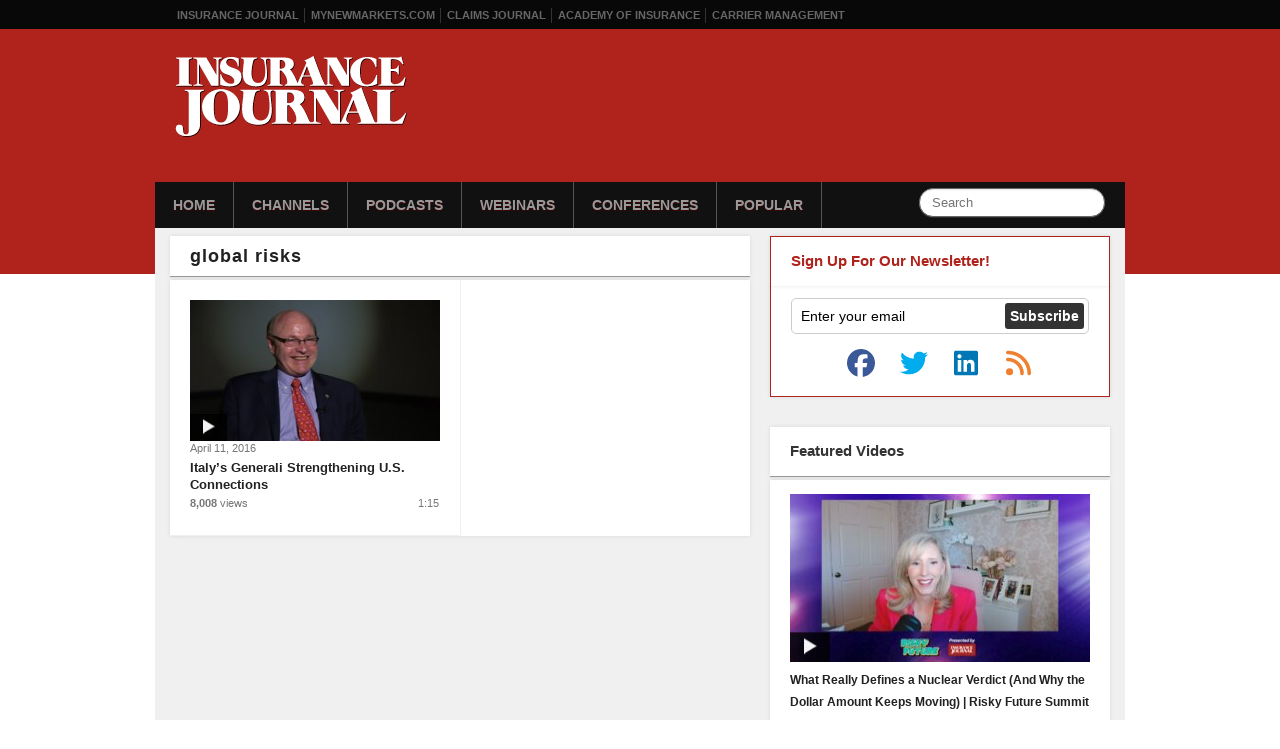

--- FILE ---
content_type: text/html; charset=UTF-8
request_url: https://www.insurancejournal.tv/hosts/global-risks/
body_size: 8092
content:
<!DOCTYPE html>
<html xmlns="http://www.w3.org/1999/xhtml"
    lang="en-US">
<head>
<meta charset="UTF-8" />
<title>global risks Archives - Insurance Journal TV</title>
<script><!--// <![CDATA[
		var OA_zones = {'ad-stripe':103, 'ad-300x250':32};// ]]> --></script><meta name='robots' content='index, follow, max-image-preview:large, max-snippet:-1, max-video-preview:-1' />
	<style>img:is([sizes="auto" i], [sizes^="auto," i]) { contain-intrinsic-size: 3000px 1500px }</style>
	
	<!-- This site is optimized with the Yoast SEO plugin v26.1.1 - https://yoast.com/wordpress/plugins/seo/ -->
	<link rel="canonical" href="https://www.insurancejournal.tv/hosts/global-risks/" />
	<meta name="twitter:card" content="summary_large_image" />
	<meta name="twitter:title" content="global risks Archives - Insurance Journal TV" />
	<script type="application/ld+json" class="yoast-schema-graph">{"@context":"https://schema.org","@graph":[{"@type":"CollectionPage","@id":"https://www.insurancejournal.tv/hosts/global-risks/","url":"https://www.insurancejournal.tv/hosts/global-risks/","name":"global risks Archives - Insurance Journal TV","isPartOf":{"@id":"https://www.insurancejournal.tv/#website"},"inLanguage":"en-US"},{"@type":"WebSite","@id":"https://www.insurancejournal.tv/#website","url":"https://www.insurancejournal.tv/","name":"Insurance Journal TV","description":"A delicious mix of Insurance and TV","potentialAction":[{"@type":"SearchAction","target":{"@type":"EntryPoint","urlTemplate":"https://www.insurancejournal.tv/?s={search_term_string}"},"query-input":{"@type":"PropertyValueSpecification","valueRequired":true,"valueName":"search_term_string"}}],"inLanguage":"en-US"}]}</script>
	<!-- / Yoast SEO plugin. -->


<link rel='dns-prefetch' href='//djj4itscfdfvu.cloudfront.net' />
<link rel='dns-prefetch' href='//ra.wellsmedia.com' />
<link rel='stylesheet' id='960-css' href='https://www.insurancejournal.tv/css/960.css?ver=6.8.3' type='text/css' media='all' />
<link rel='stylesheet' id='style-css' href='https://www.insurancejournal.tv/css/style.124.css?ver=1.0.6' type='text/css' media='all' />
<link rel='stylesheet' id='wp-block-library-css' href='https://www.insurancejournal.tv/wp/wp-includes/css/dist/block-library/style.min.css?ver=6.8.3' type='text/css' media='all' />
<style id='classic-theme-styles-inline-css' type='text/css'>
/*! This file is auto-generated */
.wp-block-button__link{color:#fff;background-color:#32373c;border-radius:9999px;box-shadow:none;text-decoration:none;padding:calc(.667em + 2px) calc(1.333em + 2px);font-size:1.125em}.wp-block-file__button{background:#32373c;color:#fff;text-decoration:none}
</style>
<style id='global-styles-inline-css' type='text/css'>
:root{--wp--preset--aspect-ratio--square: 1;--wp--preset--aspect-ratio--4-3: 4/3;--wp--preset--aspect-ratio--3-4: 3/4;--wp--preset--aspect-ratio--3-2: 3/2;--wp--preset--aspect-ratio--2-3: 2/3;--wp--preset--aspect-ratio--16-9: 16/9;--wp--preset--aspect-ratio--9-16: 9/16;--wp--preset--color--black: #000000;--wp--preset--color--cyan-bluish-gray: #abb8c3;--wp--preset--color--white: #ffffff;--wp--preset--color--pale-pink: #f78da7;--wp--preset--color--vivid-red: #cf2e2e;--wp--preset--color--luminous-vivid-orange: #ff6900;--wp--preset--color--luminous-vivid-amber: #fcb900;--wp--preset--color--light-green-cyan: #7bdcb5;--wp--preset--color--vivid-green-cyan: #00d084;--wp--preset--color--pale-cyan-blue: #8ed1fc;--wp--preset--color--vivid-cyan-blue: #0693e3;--wp--preset--color--vivid-purple: #9b51e0;--wp--preset--gradient--vivid-cyan-blue-to-vivid-purple: linear-gradient(135deg,rgba(6,147,227,1) 0%,rgb(155,81,224) 100%);--wp--preset--gradient--light-green-cyan-to-vivid-green-cyan: linear-gradient(135deg,rgb(122,220,180) 0%,rgb(0,208,130) 100%);--wp--preset--gradient--luminous-vivid-amber-to-luminous-vivid-orange: linear-gradient(135deg,rgba(252,185,0,1) 0%,rgba(255,105,0,1) 100%);--wp--preset--gradient--luminous-vivid-orange-to-vivid-red: linear-gradient(135deg,rgba(255,105,0,1) 0%,rgb(207,46,46) 100%);--wp--preset--gradient--very-light-gray-to-cyan-bluish-gray: linear-gradient(135deg,rgb(238,238,238) 0%,rgb(169,184,195) 100%);--wp--preset--gradient--cool-to-warm-spectrum: linear-gradient(135deg,rgb(74,234,220) 0%,rgb(151,120,209) 20%,rgb(207,42,186) 40%,rgb(238,44,130) 60%,rgb(251,105,98) 80%,rgb(254,248,76) 100%);--wp--preset--gradient--blush-light-purple: linear-gradient(135deg,rgb(255,206,236) 0%,rgb(152,150,240) 100%);--wp--preset--gradient--blush-bordeaux: linear-gradient(135deg,rgb(254,205,165) 0%,rgb(254,45,45) 50%,rgb(107,0,62) 100%);--wp--preset--gradient--luminous-dusk: linear-gradient(135deg,rgb(255,203,112) 0%,rgb(199,81,192) 50%,rgb(65,88,208) 100%);--wp--preset--gradient--pale-ocean: linear-gradient(135deg,rgb(255,245,203) 0%,rgb(182,227,212) 50%,rgb(51,167,181) 100%);--wp--preset--gradient--electric-grass: linear-gradient(135deg,rgb(202,248,128) 0%,rgb(113,206,126) 100%);--wp--preset--gradient--midnight: linear-gradient(135deg,rgb(2,3,129) 0%,rgb(40,116,252) 100%);--wp--preset--font-size--small: 13px;--wp--preset--font-size--medium: 20px;--wp--preset--font-size--large: 36px;--wp--preset--font-size--x-large: 42px;--wp--preset--spacing--20: 0.44rem;--wp--preset--spacing--30: 0.67rem;--wp--preset--spacing--40: 1rem;--wp--preset--spacing--50: 1.5rem;--wp--preset--spacing--60: 2.25rem;--wp--preset--spacing--70: 3.38rem;--wp--preset--spacing--80: 5.06rem;--wp--preset--shadow--natural: 6px 6px 9px rgba(0, 0, 0, 0.2);--wp--preset--shadow--deep: 12px 12px 50px rgba(0, 0, 0, 0.4);--wp--preset--shadow--sharp: 6px 6px 0px rgba(0, 0, 0, 0.2);--wp--preset--shadow--outlined: 6px 6px 0px -3px rgba(255, 255, 255, 1), 6px 6px rgba(0, 0, 0, 1);--wp--preset--shadow--crisp: 6px 6px 0px rgba(0, 0, 0, 1);}:where(.is-layout-flex){gap: 0.5em;}:where(.is-layout-grid){gap: 0.5em;}body .is-layout-flex{display: flex;}.is-layout-flex{flex-wrap: wrap;align-items: center;}.is-layout-flex > :is(*, div){margin: 0;}body .is-layout-grid{display: grid;}.is-layout-grid > :is(*, div){margin: 0;}:where(.wp-block-columns.is-layout-flex){gap: 2em;}:where(.wp-block-columns.is-layout-grid){gap: 2em;}:where(.wp-block-post-template.is-layout-flex){gap: 1.25em;}:where(.wp-block-post-template.is-layout-grid){gap: 1.25em;}.has-black-color{color: var(--wp--preset--color--black) !important;}.has-cyan-bluish-gray-color{color: var(--wp--preset--color--cyan-bluish-gray) !important;}.has-white-color{color: var(--wp--preset--color--white) !important;}.has-pale-pink-color{color: var(--wp--preset--color--pale-pink) !important;}.has-vivid-red-color{color: var(--wp--preset--color--vivid-red) !important;}.has-luminous-vivid-orange-color{color: var(--wp--preset--color--luminous-vivid-orange) !important;}.has-luminous-vivid-amber-color{color: var(--wp--preset--color--luminous-vivid-amber) !important;}.has-light-green-cyan-color{color: var(--wp--preset--color--light-green-cyan) !important;}.has-vivid-green-cyan-color{color: var(--wp--preset--color--vivid-green-cyan) !important;}.has-pale-cyan-blue-color{color: var(--wp--preset--color--pale-cyan-blue) !important;}.has-vivid-cyan-blue-color{color: var(--wp--preset--color--vivid-cyan-blue) !important;}.has-vivid-purple-color{color: var(--wp--preset--color--vivid-purple) !important;}.has-black-background-color{background-color: var(--wp--preset--color--black) !important;}.has-cyan-bluish-gray-background-color{background-color: var(--wp--preset--color--cyan-bluish-gray) !important;}.has-white-background-color{background-color: var(--wp--preset--color--white) !important;}.has-pale-pink-background-color{background-color: var(--wp--preset--color--pale-pink) !important;}.has-vivid-red-background-color{background-color: var(--wp--preset--color--vivid-red) !important;}.has-luminous-vivid-orange-background-color{background-color: var(--wp--preset--color--luminous-vivid-orange) !important;}.has-luminous-vivid-amber-background-color{background-color: var(--wp--preset--color--luminous-vivid-amber) !important;}.has-light-green-cyan-background-color{background-color: var(--wp--preset--color--light-green-cyan) !important;}.has-vivid-green-cyan-background-color{background-color: var(--wp--preset--color--vivid-green-cyan) !important;}.has-pale-cyan-blue-background-color{background-color: var(--wp--preset--color--pale-cyan-blue) !important;}.has-vivid-cyan-blue-background-color{background-color: var(--wp--preset--color--vivid-cyan-blue) !important;}.has-vivid-purple-background-color{background-color: var(--wp--preset--color--vivid-purple) !important;}.has-black-border-color{border-color: var(--wp--preset--color--black) !important;}.has-cyan-bluish-gray-border-color{border-color: var(--wp--preset--color--cyan-bluish-gray) !important;}.has-white-border-color{border-color: var(--wp--preset--color--white) !important;}.has-pale-pink-border-color{border-color: var(--wp--preset--color--pale-pink) !important;}.has-vivid-red-border-color{border-color: var(--wp--preset--color--vivid-red) !important;}.has-luminous-vivid-orange-border-color{border-color: var(--wp--preset--color--luminous-vivid-orange) !important;}.has-luminous-vivid-amber-border-color{border-color: var(--wp--preset--color--luminous-vivid-amber) !important;}.has-light-green-cyan-border-color{border-color: var(--wp--preset--color--light-green-cyan) !important;}.has-vivid-green-cyan-border-color{border-color: var(--wp--preset--color--vivid-green-cyan) !important;}.has-pale-cyan-blue-border-color{border-color: var(--wp--preset--color--pale-cyan-blue) !important;}.has-vivid-cyan-blue-border-color{border-color: var(--wp--preset--color--vivid-cyan-blue) !important;}.has-vivid-purple-border-color{border-color: var(--wp--preset--color--vivid-purple) !important;}.has-vivid-cyan-blue-to-vivid-purple-gradient-background{background: var(--wp--preset--gradient--vivid-cyan-blue-to-vivid-purple) !important;}.has-light-green-cyan-to-vivid-green-cyan-gradient-background{background: var(--wp--preset--gradient--light-green-cyan-to-vivid-green-cyan) !important;}.has-luminous-vivid-amber-to-luminous-vivid-orange-gradient-background{background: var(--wp--preset--gradient--luminous-vivid-amber-to-luminous-vivid-orange) !important;}.has-luminous-vivid-orange-to-vivid-red-gradient-background{background: var(--wp--preset--gradient--luminous-vivid-orange-to-vivid-red) !important;}.has-very-light-gray-to-cyan-bluish-gray-gradient-background{background: var(--wp--preset--gradient--very-light-gray-to-cyan-bluish-gray) !important;}.has-cool-to-warm-spectrum-gradient-background{background: var(--wp--preset--gradient--cool-to-warm-spectrum) !important;}.has-blush-light-purple-gradient-background{background: var(--wp--preset--gradient--blush-light-purple) !important;}.has-blush-bordeaux-gradient-background{background: var(--wp--preset--gradient--blush-bordeaux) !important;}.has-luminous-dusk-gradient-background{background: var(--wp--preset--gradient--luminous-dusk) !important;}.has-pale-ocean-gradient-background{background: var(--wp--preset--gradient--pale-ocean) !important;}.has-electric-grass-gradient-background{background: var(--wp--preset--gradient--electric-grass) !important;}.has-midnight-gradient-background{background: var(--wp--preset--gradient--midnight) !important;}.has-small-font-size{font-size: var(--wp--preset--font-size--small) !important;}.has-medium-font-size{font-size: var(--wp--preset--font-size--medium) !important;}.has-large-font-size{font-size: var(--wp--preset--font-size--large) !important;}.has-x-large-font-size{font-size: var(--wp--preset--font-size--x-large) !important;}
:where(.wp-block-post-template.is-layout-flex){gap: 1.25em;}:where(.wp-block-post-template.is-layout-grid){gap: 1.25em;}
:where(.wp-block-columns.is-layout-flex){gap: 2em;}:where(.wp-block-columns.is-layout-grid){gap: 2em;}
:root :where(.wp-block-pullquote){font-size: 1.5em;line-height: 1.6;}
</style>
<link rel='stylesheet' id='wp-postratings-css' href='https://www.insurancejournal.tv/app/plugins/wp-postratings/css/postratings-css.css?ver=1.91.2' type='text/css' media='all' />
<script type="text/javascript" src="https://www.insurancejournal.tv/js/jquery.tools.min.js?ver=1.2.6" id="jquery-js"></script>
<script type="text/javascript" src="https://djj4itscfdfvu.cloudfront.net/mediaplayer/jwplayer.js?ver=5.10.2295" id="jwplayer-js"></script>
<script type="text/javascript" src="https://www.insurancejournal.tv/js/common.js?ver=6.8.3" id="ijtv-js"></script>
<script type="text/javascript" src="https://ra.wellsmedia.com/www/delivery/spcjs.php?id=3&amp;block=1&amp;ver=6.8.3" id="openx-js"></script>
<link rel="https://api.w.org/" href="https://www.insurancejournal.tv/wp-json/" /><link rel="alternate" title="JSON" type="application/json" href="https://www.insurancejournal.tv/wp-json/wp/v2/tags/3600" /><link rel="icon" type="image/png" href="/img/favicon.png" />

<script src="https://kit.fontawesome.com/f3a194610b.js" crossorigin="anonymous"></script>

<link rel="alternate" type="application/rss+xml" title="Insurance Journal TV" href="https://www.insurancejournal.tv/feed/" />
<script type="text/javascript">
!function(){var analytics=window.analytics=window.analytics||[];if(!analytics.initialize)if(analytics.invoked)window.console&&console.error&&console.error("Segment snippet included twice.");else{analytics.invoked=!0;analytics.methods=["trackSubmit","trackClick","trackLink","trackForm","pageview","identify","reset","group","track","ready","alias","page","once","off","on"];analytics.factory=function(t){return function(){var e=Array.prototype.slice.call(arguments);e.unshift(t);analytics.push(e);return analytics}};for(var t=0;t<analytics.methods.length;t++){var e=analytics.methods[t];analytics[e]=analytics.factory(e)}analytics.load=function(t){var e=document.createElement("script");e.type="text/javascript";e.async=!0;e.src=("https:"===document.location.protocol?"https://":"http://")+"cdn.segment.com/analytics.js/v1/"+t+"/analytics.min.js";var n=document.getElementsByTagName("script")[0];n.parentNode.insertBefore(e,n)};analytics.SNIPPET_VERSION="3.1.0";
analytics.load("kwOrBFYD4CX5V4K1m2ks5Gd4F3AEWhTo");
analytics.page({"platform":"web"})
}}();

//ccm informer
(function(f,i,c){var a=decodeURIComponent,e="",l="",o="||",g=";;",h="split",b="length",j="indexOf",k=0,n="localStorage",m="_ccmdt";f[c]=f[c]||{};function d(q){var p;if(f[n]){return f[n][q]||""}else{p=i.cookie.match(q+"=([^;]*)");return(p&&p[1])||""}}f[c].us={};e=a(d(m))[h](o);k=e[b];if(k>0){while(k--){l=e[k][h]("=");if(l[b]>1){if(l[1][j](g)>-1){f[c].us[l[0]]=l[1][h](g);f[c].us[l[0]].pop()}else{f[c].us[l[0]]=l[1]}}}}})(window,document,"_ml");

analytics.ready(function() {
        (function () {
        _ml = window._ml || {};
        _ml.eid = '80530';
        _ml.informer = {
            callback: function (gaSet,gaSend) { //call back when profile is loaded
                
                // GA4
                if (typeof analytics != 'undefined' && !_ml.isEmptyObj(_ml.us)) {
                  analytics.track("bombora_profile", {
                    nonInteraction: 1,
                    bombora_domain: _ml.us.dm,
                    bombora_company_revenue: _ml.us.cr,
                    bombora_company_size: _ml.us.cs,
                    bombora_decision_maker: _ml.us.dcm,
                    bombora_functional_area: (_ml.us.fa && _ml.us.fa.length > 0) ? _ml.us.fa[0] : null,
                    bombora_industry: _ml.us.ind,
                    bombora_install_data: (_ml.us.ins && _ml.us.ins.length > 0) ? _ml.us.ins[0] : null,
                    bombora_predictive_cat: (_ml.us.pc && _ml.us.pc.length > 0) ? _ml.us.pc[0] : null,
                    bombora_professional_grp: (_ml.us.pg && _ml.us.pg.length > 0) ? _ml.us.pg[0] : null,
                    bombora_seniority: _ml.us.sn,
                    bombora_topic: (_ml.us.tp && _ml.us.tp.length > 0) ? _ml.us.tp[0] : null,
                  });
                }

            },
            enable: true
        };
        var s = document.getElementsByTagName('script')[0], cd = new Date(), mltag = document.createElement('script');
        mltag.type = 'text/javascript'; mltag.async = true;
        mltag.src = 'https://ml314.com/tag.aspx?' + cd.getDate() + cd.getMonth() + cd.getFullYear();
        s.parentNode.insertBefore(mltag, s);
    })();
});
</script>


<script src="https://cdn.usefathom.com/script.js" data-site="RMYLHLDQ" defer></script>
</head>

<body class="archive tag tag-global-risks tag-3600 wp-theme-motion">
	<div id="wrapper" class="clearfix">
		<div id="topbar">
			<ul class="horiz clearfix">
	            <li><a href="https://www.insurancejournal.com/">Insurance Journal</a></li>
	            <li><a href="https://www.mynewmarkets.com/">MyNewMarkets.com</a></li>
	            <li><a href="https://www.claimsjournal.com/">Claims Journal</a></li>
	            <li><a href="https://www.ijacademy.com/">Academy of Insurance</a></li>
				<li><a href="https://www.carriermanagement.com/" title="Critical Information for C-Suite Executives">Carrier Management</a></li>
	        </ul>
		</div>
		<div id="header">
			<div class="header-container">
				<div id="logo"><a href="/"><img src="/img/ij-logo-transparent.svg" alt="Insurance Journal TV" /></a></div>

				<div id="nav-wrapper" class="clearfix">
					<form action="/" method="get" class="nav-search clearfix">
						<input type="text" name="s" id="s" maxlength="50" value="" class="search-query" placeholder="Search" />
					</form>
					<ul id="nav" class="horiz clearfix">
						<li><a href="/">Home</a></li>
						<li>
							<a href="/channels/">Channels</a>
							<ul>
								<li><a href="/channels/claims/">Claims Journal</a></li>
								<li><a href="/channels/carrier-management/">Carrier Management</a></li>
								<li><a href="/channels/contributed/">User Contributed</a></li>
								<li><a href="/channels/academy-of-insurance/">IJ Academy of Insurance</a></li>
								<li><a href="/channels/mynewmarkets/">MyNewMarkets</a></li>
								<li><a href="/channels/wtr/">Watching the Risks</a></li>
								<li><a href="/channels/big-re/">Big Re</a></li>
								<li><a href="/channels/workerscomp/">Workers' Compensation</a></li>
							</ul>
						</li>
						<li><a href="/channels/podcasts/">Podcasts</a>
							<ul>
								<li><a href="/videos/25489/">Eagleview Vodcast </a></li>
								<li><a href="/videos/25484/">Steadily Podcast </a></li>
								<li><a href="/channels/claims-journal-podcast/">Claims Journal Podcast</a></li>
								<li><a href="/channels/the-insurance-wrap-up/">The Insurance Wrap-Up</a></li>
							    <li><a href="/channels/podcasts/on-point/">On Point</a></li>
								<li><a href="/channels/insuringcannabis/">Insuring Cannabis Podcast</a></li>
								<li><a href="/channels/insuringcyber/">Insuring Cyber Podcast</a></li>
								<li><a href="/channels/golfertainment/">Golfertainment</a></li>
								<li><a href="/channels/other/">Other Podcasts</a></li>
							</ul>
						</li>
						<li><a href="/channels/webinars/">Webinars</a></li>
						<li><a href="/channels/conferences/">Conferences</a></li>
						<li><a href="/popular/">Popular</a></li>
					</ul>
				</div>
			</div>
		</div>
		<div id="content-wrapper">
			<div class="container_16 clearfix">
				<div class="grid_16" style="padding-top:8px;">
<script type='text/javascript'><!--// <![CDATA[
OA_show('ad-stripe');
// ]]> --></script>

<div class="grid_10 alpha">
	<h2>global risks</h2>
	<div class="box clearfix">
		<ul class="two-column clearfix videos">
			<li>
	<a href="https://www.insurancejournal.tv/videos/13404/"><img src="https://djj4itscfdfvu.cloudfront.net/img/thumbs/270/20160411_bill_skapof_sb.jpg" width="250" height="141" alt="" /></a>

	<div class="date">April 11, 2016</div>
	<h4 class="clearfix"><a href="https://www.insurancejournal.tv/videos/13404/">Italy&#8217;s Generali Strengthening U.S. Connections</a></h4>
	<div class="duration">1:15</div>
	<div class="date"><div class="video-views">8,008 <span>views</span></div></div>
</li>
		</ul>
			</div>
</div>
<div id="sidebar" class="grid_6 omega">
		<script type='text/javascript'><!--// <![CDATA[
			OA_show('ad-300x250');
		// ]]> --></script>

	<h4 style="color: #AF231C; border: 1px solid #AF231C; border-bottom: 0; margin-bottom: -2px; position: relative; z-index: 20;">Sign Up For Our Newsletter!</h4>
<div class="box clearfix" style="border: 1px solid #AF231C; border-top: 0;">
    <form id="free-newsletters" name="free-newsletters" class="search-form clearfix" action="https://www.insurancejournal.com/subscribe/store" method="post">

        <input type="hidden" name="action" value="subscribe">
        <input type="hidden" name="subid" value="">
        <input type="hidden" name="ref" value="ijtv-subscribe">
        <input type="hidden" name="newsletters[]" value="1a869caa25-6105">
        <input type="hidden" name="newsletters[]" value="1a869caa25-6109">
        <input type="hidden" name="newsletters[]" value="1a869caa25-6133">
        <input id="twitter-input" name="twitter" type="text" value="">

        <input type="text" onblur="if (this.value == '') { this.value='Enter your email';} " onfocus=" if (this.value == 'Enter your email') { this.value = ''; }" value="Enter your email" name="email" />

		<input type="submit" value="Subscribe" />
	</form>
	<div id="newsletter-social-media" class="quadColWrapper">
		<a href="http://www.facebook.com/insurancejournal" rel="nofollow" aria-label="IJTV on Facebook"><i class="fab fa-2x fa-facebook facebook-icon" aria-hidden="true" ></i></a>
		<a href="http://twitter.com/ijournal" rel="nofollow" aria-label="IJTV on Twitter"><i class="fab fa-2x fa-twitter twitter-icon" aria-hidden="true" ></i></a>
		<a href="http://www.linkedin.com/groups?gid=2044159" rel="nofollow" aria-label="IJTV on LinkedIn"><i class="fab fa-2x fa-linkedin linkedin-icon" aria-hidden="true" ></i></a>
		<a href="http://www.insurancejournal.tv/feed/" aria-label="IJTV on RSS Feed"><i class="fas fa-2x fa-rss rss-icon" aria-hidden="true" ></i></a>
	</div>
</div>
	<h4>Featured Videos</h4>
	<div class="box clearfix">
		<div id="featured-scrollable">
			<div id="featured-video">
				<div>
					<a href="https://www.insurancejournal.tv/videos/26226/" style="display: block;"><img src="https://djj4itscfdfvu.cloudfront.net/img/thumbs/300/20251104_risky_ashley_clip.jpg" width="300" height="168" alt="" /></a>
					<a href="https://www.insurancejournal.tv/videos/26226/" style="display: block;">What Really Defines a Nuclear Verdict (And Why the Dollar Amount Keeps Moving) | Risky Future Summit</a>
				</div>
				<div>
					<a href="https://www.insurancejournal.tv/videos/26167/" style="display: block;"><img src="https://djj4itscfdfvu.cloudfront.net/img/thumbs/300/20251104_risky_teresa_clip.jpg" width="300" height="168" alt="" /></a>
					<a href="https://www.insurancejournal.tv/videos/26167/" style="display: block;">Why D&#038;O Settlements Are Reshaping Capacity, Pricing, and Broker Strategy | Risky Future Summit</a>
				</div>
				<div>
					<a href="https://www.insurancejournal.tv/videos/26212/" style="display: block;"><img src="https://djj4itscfdfvu.cloudfront.net/img/thumbs/300/20251218_ij_wrapup_eoy.jpg" width="300" height="168" alt="" /></a>
					<a href="https://www.insurancejournal.tv/videos/26212/" style="display: block;">Wildfires, Lawsuits, AI, and M&#038;A: A Look Back at Insurance in 2025 | The Insurance Wrap-Up</a>
				</div>
				<div>
					<a href="https://www.insurancejournal.tv/videos/26156/" style="display: block;"><img src="https://djj4itscfdfvu.cloudfront.net/img/thumbs/300/20251204_cj_podcast_05_clip.jpg" width="300" height="168" alt="" /></a>
					<a href="https://www.insurancejournal.tv/videos/26156/" style="display: block;">Inside the 2025 Claims Digital Experience Study</a>
				</div>
			</div>
		</div>
		<div id="scrollable-controls" class="clearfix">
			<div id="featured-next"></div>
			<div id="featured-prev"></div>
		</div>
	</div>

	<h4>Meet the Hosts</h4>
	<div class="box clearfix" style="padding-right: 0;">
		<ul class="dotted">
            			<li>
				<a href="/hosts/allen-laman/" title="videos with Allen Laman"><img src="https://www.insurancejournal.tv/img/hosts/allen-laman.jpg" alt="Allen Laman" width="140" height="140" /></a>
				<a href="/hosts/allen-laman/">Allen Laman</a>
			</li>
            			<li>
				<a href="/hosts/andrea-wells/" title="videos with Andrea Wells"><img src="https://www.insurancejournal.tv/img/hosts/andrea-wells.png" alt="Andrea Wells" width="140" height="140" /></a>
				<a href="/hosts/andrea-wells/">Andrea Wells</a>
			</li>
            			<li>
				<a href="/hosts/don-jergler/" title="videos with Don Jergler"><img src="https://www.insurancejournal.com/img/contributor-photos/don-jergler-150x150.jpg?v=1" alt="Don Jergler" width="140" height="140" /></a>
				<a href="/hosts/don-jergler/">Don Jergler</a>
			</li>
            			<li>
				<a href="/hosts/susanne-sclafane/" title="videos with Susanne Sclafane"><img src="https://www.insurancejournal.com/img/contributor-photos/susanne-sclafane-150x150.jpg" alt="Susanne Sclafane" width="140" height="140" /></a>
				<a href="/hosts/susanne-sclafane/">Susanne Sclafane</a>
			</li>
            		</ul>
	</div>
    
	<h4>Popular Videos</h4>
	<div class="box clearfix">
		<ul class="dotted">
				<li>
				<a href="https://www.insurancejournal.tv/videos/25950/"><img src="https://djj4itscfdfvu.cloudfront.net/img/thumbs/300/20251014_jenna_kinsman.jpg" width="300" height="168" alt="" /></a>
				<a href="https://www.insurancejournal.tv/videos/25950/">The Future of Claims Is in the Sky | ITC 2025</a>
			</li>
				<li>
				<a href="https://www.insurancejournal.tv/videos/25834/"><img src="https://djj4itscfdfvu.cloudfront.net/img/thumbs/300/20251110_on_point2.jpg" width="300" height="168" alt="" /></a>
				<a href="https://www.insurancejournal.tv/videos/25834/">Care for Musicians</a>
			</li>
			</ul>
	</div>
	</div>

<div class="clearfix" style="clear: both;">
	<div class="box-head nopadding">
		<ul class="three-column clearfix">
			<li>Explore</li>
			<li>Popular</li>
			<li>Videos for Your Site</li>
		</ul>
	</div>
	<div class="box">
		<ul class="three-column clearfix">
			<li class="popular">
												<a href="https://www.insurancejournal.tv/videos/26137/">
								<img src="https://djj4itscfdfvu.cloudfront.net/img/thumbs/270/20251204_cj_podcast_05.jpg" width="270" height="152" alt="" />								<h4>EP. 05: Digital Claims Experience Still A Work in Progress, But Pointing Up</h4>
							</a>
							<div class="date"><div class="video-views">1,684 <span>views</span></div></div>
							<div class="duration">12:44</div>
								</li>
			<li class="popular">
									<a href="https://www.insurancejournal.tv/videos/25950/">
						<img src="https://djj4itscfdfvu.cloudfront.net/img/thumbs/270/20251014_jenna_kinsman.jpg" width="270" height="152" alt="" />						<h4>The Future of Claims Is in the Sky | ITC 2025</h4>
					</a>
					<div class="date"><div class="video-views">3,749 <span>views</span></div></div>
					<div class="duration">3:27</div>
							</li>
			<li>
				<a href="/embed/">
					<img src="/img/embed-insurance-videos.jpg" style="width:270px;" alt="insurance videos" />
					<h4>Get automatic, self-updating, streaming insurance videos for your website!</h4>
				</a>
			</li>
		</ul>
	</div>
</div>
			</div>
	    </div>
	</div>
</div>
<div id="footer-wrap">
	<div id="footer" class="clearfix">
		<div class="container_12">
			<div class="grid_3 alpha">
				<h4>Insurance News</h4>
				<ul class="ruled">
					<li><a href="https://www.insurancejournal.com/news/">News by Region</a></li>
					<li><a href="https://www.insurancejournal.com/topics/" title="Insurance News by Topic">News by Topic</a></li>
					<li><a href="https://www.insurancejournal.com/date/">Yesterday</a></li>
				</ul>

				<h4>Site Search</h4>
				<form action="/" method="get">
					<input type="text" name="s" value="" /> <input type="submit" value="Go" />
				</form>
			</div>

			<div class="grid_3">
				<h4>Features</h4>
				<ul class="ruled">
					<li><a href="https://www.insurancejournal.com/directories/">Insurance Markets Directory</a></li>
					<li><a href="https://www.insurancejournal.com/forums/">Forums</a></li>
					<li><a href="https://www.insurancejournal.com/events/" title="Insurance Events Calendar">Industry Events</a></li>
					<li><a href="https://www.insurancejournal.com/agencies-for-sale/">Agencies For Sale</a></li>
					<li><a href="https://www.insurancejournal.com/services/newswire/">Newswire</a></li>
					<li><a href="https://www.insurancejournal.com/jobs/">Insurance Jobs</a></li>
				</ul>

			</div>

			<div class="grid_3">
				<h4>Connect with us</h4>
				<ul class="ruled">
					<li><a href="/subscribe/">Email Newsletters</a></li>
					<li><a href="https://www.insurancejournal.com/subscribe/magazine/">Magazine Subscriptions</a></li>
					<li><a href="/embed/">For Your Website</a></li>
					<li><a href="/feed/"><i class="fas fa-rss-square social-footer" style="color:#ee802f;"></i>RSS Feeds</a></li>
					<li><a href="https://twitter.com/ijournal"><i class="fab fa-twitter-square social-footer" style="color:#1DA1F2;"></i>Twitter</a></li>
					<li><a href="https://www.facebook.com/insurancejournal"><i class="fab fa-facebook-square social-footer" style="color:#3b5ca0;"></i>Facebook</a></li>
					<li><a href="https://www.linkedin.com/groups/2044159"><i class="fab fa-linkedin social-footer" style="color:#0077b5;"></i>LinkedIn</a></li>
				</ul>

			</div>

			<div class="grid_3 omega">

				<h4>Insurance Journal</h4>
				<ul class="ruled">
					<li><a href="https://www.insurancejournal.com/submitnews/">Submit News</a></li>
					<li><a href="https://www.insurancejournal.com/advertise/">Advertise</a></li>
					<li><a href="https://www.insurancejournal.com/subscribe/">Subscribe</a></li>
					<li><a href="https://www.insurancejournal.com/contact/">Contact Us</a></li>
					<li><a href="https://www.insurancejournal.com/linkto/">Link to Us</a></li>
				</ul>

				<h4>Wells Media Group Network</h4>
				<ul class="ruled">
					<li><a href="https://www.insurancejournal.com/">Insurance Journal Online</a></li>
					<li><a href="https://www.mynewmarkets.com/" title="Insurance Market Search Engine">MyNewMarkets.com</a></li>
					<li><a href="https://www.claimsjournal.com/">Claims Journal</a></li>
					<li><a href="https://www.insurancejournal.tv/">Insurance Journal TV</a></li>
					<li><a href="https://www.ijacademy.com/">Academy of Insurance</a></li>
					<li><a href="https://www.carriermanagement.com/" title="Critical Information for C-Suite Executives">Carrier Management</a></li>
				</ul>

			</div>

			<div class="grid_12">
				<div id="copyright">&copy; 2026 by Wells Media Group, Inc. <a href="/privacy/">Privacy Policy</a> | <a href="/terms/">Terms &amp; Conditions</a> | <a href="/sitemap/">Site Map</a></div>
			</div>
		</div>
	</div><!-- .container_12-->
</div><!-- #footer-wrap -->
<script type="speculationrules">
{"prefetch":[{"source":"document","where":{"and":[{"href_matches":"\/*"},{"not":{"href_matches":["\/wp\/wp-*.php","\/wp\/wp-admin\/*","\/app\/uploads\/*","\/app\/*","\/app\/plugins\/*","\/app\/themes\/motion\/*","\/*\\?(.+)"]}},{"not":{"selector_matches":"a[rel~=\"nofollow\"]"}},{"not":{"selector_matches":".no-prefetch, .no-prefetch a"}}]},"eagerness":"conservative"}]}
</script>
<script type="text/javascript" id="wp-postratings-js-extra">
/* <![CDATA[ */
var ratingsL10n = {"plugin_url":"https:\/\/www.insurancejournal.tv\/app\/plugins\/wp-postratings","ajax_url":"https:\/\/www.insurancejournal.tv\/wp\/wp-admin\/admin-ajax.php","text_wait":"Please rate only 1 item at a time.","image":"thumbs","image_ext":"gif","max":"2","show_loading":"1","show_fading":"0","custom":"1"};
var ratings_1_mouseover_image=new Image();ratings_1_mouseover_image.src="https://www.insurancejournal.tv/app/plugins/wp-postratings/images/thumbs/rating_1_over.gif";var ratings_2_mouseover_image=new Image();ratings_2_mouseover_image.src="https://www.insurancejournal.tv/app/plugins/wp-postratings/images/thumbs/rating_2_over.gif";;
/* ]]> */
</script>
<script type="text/javascript" src="https://www.insurancejournal.tv/app/plugins/wp-postratings/js/postratings-js.js?ver=1.91.2" id="wp-postratings-js"></script>
<div id="fb-root"></div>

<script>
	// load twitter js-api asynchronously
	(function(){
		var twitterWidgets = document.createElement('script');
		twitterWidgets.type = 'text/javascript';
		twitterWidgets.async = true;
		twitterWidgets.src = document.location.protocol + '//platform.twitter.com/widgets.js';

		// setup a callback to track once the script loads.
		twitterWidgets.onload = trackTwitter;

		document.getElementsByTagName('head')[0].appendChild(twitterWidgets);
	})();

	// bind tweet action
	function trackTwitter() {
		twttr.events.bind('tweet', function(event) {
			if (event) {
				var targetUrl;
				if (event.target && event.target.nodeName == 'IFRAME') {
					targetUrl = extractParamFromUri(event.target.src, 'url');
				}
				_gaq.push(['_trackSocial', 'twitter', 'tweet', targetUrl]);
			}
		});
	}

	// extract url from tweet button
	function extractParamFromUri(uri, paramName){
		if(!uri){
			return;
		}
		var uri = uri.split('#')[0]; //remove anchor
		var parts = uri.split('?'); //check for query params
		if(parts.length == 1){
			return; //no params
		}
		var query = decodeURI(parts[1]);
		//find the url param
		paramName += '=';
		var params = query.split('&');
		for(var i = 0, param; param = params[i]; ++i){
			if(param.indexOf(paramName) === 0){
				return unescape(param.split('=')[1]);
			}
		}
	}
</script>
<script type='text/javascript' src='https://platform.linkedin.com/in.js?ver=3.3'></script>
</body>
</html>

<!--
Performance optimized by W3 Total Cache. Learn more: https://www.boldgrid.com/w3-total-cache/

Object Caching 0/0 objects using Redis
Page Caching using Disk: Enhanced 

Served from: www.insurancejournal.tv @ 2026-01-06 22:13:16 by W3 Total Cache
-->

--- FILE ---
content_type: text/css
request_url: https://www.insurancejournal.tv/css/style.124.css?ver=1.0.6
body_size: 5945
content:
body{
	color: #555;
	font-family: 'Helvetica Neue', Helvetica, Arial, sans-serif;
	font-size: 14px;
	line-height: 1.6em;
	margin: 0px;
	padding: 0px;
}

a {
	color: #222;
}
a:hover {
	color: #000;
}
a:focus {
	outline:none;
}

#post-content a {
	text-decoration: underline;
}


h1, h2, h3, h4, h5, h6{}

h2 {
	background-color: #fff;
	border-bottom: 1px solid #999;
	color: #222;
	-moz-box-shadow: 0px 0px 4px rgba(0, 0, 0, 0.1);
	-webkit-box-shadow: 0px 0px 4px rgba(0, 0, 0, 0.1);
	box-shadow: 0px 0px 4px rgba(0, 0, 0, 0.1);
	font-size: 18px;
	font-weight: 800;
	letter-spacing: 1px;
	line-height: 40px;
	margin-bottom: 3px;
	padding-left: 20px;
/*	text-transform: uppercase;*/
}
h2.category {
	background: #222;
	color: #ddd;
	text-shadow: 1px 1px #000;
}
	.single h2 {
		color: #111;
		border: 0;
		font-size: 21px;
		font-weight: bold;
		letter-spacing: -0.01em;
		line-height: 1.2em;
		margin-bottom: 20px;
		padding: 0;
		-moz-box-shadow: none;
		-webkit-box-shadow: none;
		box-shadow: none;
		text-transform: none;
	}
/*  used as box-head  */
h3 {
	background-color: #fff;
	border-bottom: 1px solid #999;
	color: #333;
	-moz-box-shadow: 0px 0px 4px rgba(0, 0, 0, 0.1);
	-webkit-box-shadow: 0px 0px 4px rgba(0, 0, 0, 0.1);
	box-shadow: 0px 0px 4px rgba(0, 0, 0, 0.1);
	font-size: 11px;
	font-weight: 800;
	letter-spacing: 1px;
	line-height: 40px;
	margin-bottom: 3px;
	padding-left: 20px;
	text-transform: uppercase;
}
	h3 span {
		float: right;
		line-height: 40px;
		margin-right: 20px;
	}
h4 {
	font-size: 13px;
	font-weight: 600;
	line-height: 1.3em;
	margin-bottom: 0px;
	padding: 0px 0px;
}

p{margin-bottom: 16px;}
textarea, input{padding: 8px; font-family: "Helvetica Neue", Helvetica, Arial, sans-serif; font-size: 14px;
					-moz-border-radius: 4px; -webkit-border-radius: 4px; -webkit-border-radius: 4px;}
input[type=text]{width: 280px;}
textarea{width: 480px;}
input[type=button], input[type=submit]{ padding: 4px 8px; font-weight: 600; cursor: pointer;}

a{text-decoration: none;}

hr {
	margin-bottom: 10px;
	border-style: dotted;
	padding: 5px;
	margin: 0px;
	overflow: hidden;
	-moz-border-radius: 5px;
	-webkit-border-radius: 5px;
	border-radius: 5px;
}
hr.spacer {
	border: 0;
	margin-bottom: 20px;
}
.inner {
	padding:12px;
}
	.box .inner p {
		margin-left: 0;
		margin-right: 0;
	}

/*  forms  */
.checkbox {
	color: #999;
}
.search-form {
	background: white;
	border: 1px solid #CCC;
	-moz-border-radius: 5px;
	-webkit-border-radius: 5px;
	border-radius: 5px;
}
	.search-form input[type="text"] {
		background: none;
		border: none;
		float: left;
		margin: 0px;
		padding: 9px;
		width: 185px;
	}
	.search-form input[type="submit"] {
		background: #333;
		border: none;
		color: white;
		-moz-border-radius: 3px;
		-webkit-border-radius: 3px;
		border-radius: 3px;
		cursor: pointer;
		float: right;
		font-weight: 600;
		padding: 5px;
		margin: 4px;
	}
		.search-form input[type="submit"]:hover {
			background: #F33;
		}

/*  generic classes  */
.duration {
	color: #777;
	float: right;
	font-size: 11px;
	font-weight: normal;
}
	.duration span {
		font-weight: bold;
	}
.date {
	color: #777;
	font-size: 11px;
	margin: 0px 0px 5px;
	padding: 0px;
}
	.date a {
		text-decoration: underline;
	}
		.date a:hover {
			text-decoration: none;
		}
.more-link {
	font-weight: 600;
	margin: 0 20px 0 0;
	padding: 4px 0;
	text-align: right;
}

.box,
.box-head,
#featured-videos {
	background-color: #fff;
	-moz-box-shadow: 0px 0px 4px rgba(0, 0, 0, 0.1);
	-webkit-box-shadow: 0px 0px 4px rgba(0, 0, 0, 0.1);
	box-shadow: 0px 0px 4px rgba(0, 0, 0, 0.1);
	margin-bottom: 3px;
}
.box {
	margin-bottom: 30px;
}
	.box .three-column li {
		padding: 20px;
	}
.box-head {
	border-bottom: 1px solid #999;
	padding: 20px 40px;
}
	.box-head a {	}
	.box-head a:hover { text-decoration:underline;	}
	.box-head .three-column {
		border: 0;
	}
	.box-head .three-column li {
		border-bottom: 0;
		padding: 0;
	}
	.box-head .three-column li:last-child {
		border-right: 0;
	}
.nopadding {
	padding: 0 !important;
}
.box p {
	margin: 1em 20px;
}
	.box p:first-child {
		padding-top: 20px;
	}
	.box p:last-child {
		padding-bottom: 20px;
	}
	#sidebar p {
		padding: 0;
	}
	#sidebar p {
		margin: 1em 0;
	}

/*  video boxes  */
	.videos h4 {
		padding:0px;
		margin:5px 0;
		font-size:13px;
		line-height:135%;
	}
	h4 a:hover, a:hover h4 {color:#FF6905;color: #000;text-decoration:underline;}
	.video-views {
		display: inline;
		float: left;
		font-weight: 900;
		margin-bottom: 6px;
	}
	.video-views-single-page .video-views {
		font-size:17px;
		position:relative;
		margin-top: 36px;
	}
		.video-views span {
			font-weight: normal;
		}

/*  lists */
.horiz,
.two-column,
.three-column,
.four-column {
	line-height: 1;
	list-style: none;
	margin: 0;
	padding: 0;
}
	.horiz li {
		float: left;
		margin: 0;
		padding: 0 0.5em;
	}
.four-column {
	background: url(/img/four-column-bg.png) repeat-y center;
}
	.four-column > li {
		border-bottom: 1px solid #F0F0F0;
		float: left;
		margin: 0;
		padding: 20px;
		width: 195px;
	}
	.three-column img,
	.four-column .video img {
		margin-bottom: 10px;
	}
.three-column {
	background: url(/img/three-column-bg.png) repeat-y center;
}
	.three-column > li {
		float: left;
		margin: 0;
		padding: 20px;
		width: 272px;
	}
		.three-column > li:last-child {
			border-right: 0;
		}
	.box-head .three-column {
		font-size: 15px;
		font-weight: 800;
		letter-spacing: 1px;
		text-transform: uppercase;
	}
		.box-head .three-column li {
			padding: 20px;
		}

.two-column {
	background: url(/img/two-column-bg.png) repeat-y center;
}
	.two-column > li {
		border-bottom: 1px solid #F0F0F0;
		float: left;
		margin: 0;
		padding: 20px;
		width: 249px;
	}
		.two-column > li:last-child {
			border-right: 0;
		}
	.two-column .video img {
		margin-bottom: 10px;
	}
.ruled {
	line-height:130%;
	list-style:none;
	margin:0;
	padding:0;
}
.ruled li {
	border-top:1px solid #eee;
	margin:0;
	padding:5px;
}
.ruled li:first-child,
.ruled li.first {border-top:none;}

.dotted {
	list-style: none;
	margin: 0;
	padding: 0;
}
	.dotted li {
		border-bottom: 1px dotted #CCC;
		float: left;
		margin: 0 20px 10px 0;
		padding: 0;
	}
	.dotted a {
		display: block;
		font-size: 12px;
		font-style: normal;
		font-weight: 600;
		margin: 0 0 8px 0;
	}
.home-features {
	border-top: 2px solid #F0F0F0;
	cursor: pointer;
	list-style: none;
	padding-bottom: 14px;
}
	.home-features li {
		background:#fff;
		border-right: 2px solid #F0F0F0;
		float: left;
		margin: 0;
		padding:0;
		width:192px;
	}
		.home-features li:last-child {
			border: 0;
		}
	.home-features a {
		display:block;
		overflow:hidden;
		padding:8px;
	}
	.home-features a:hover,
	.home-features .active {
		background:#111;
		color: #eee;
	}
		.home-features a:hover h4,
		.home-features a:hover a {
			color: #eee;
			text-decoration: none;
		}
	.home-features img {
		display:block;
		margin-bottom:8px;
	}
	.home-features div {
		width:176px;
		overflow:hidden;
	}
	.home-features h4 {
		height:50px;
		margin:0;
		padding:0 0 5px;
		overflow:hidden;
	}
#newsletter-social-media {
	margin: 15px auto 0;
	width: 67%;
}

#newsletter-social-media a {
	text-align:center;
}

/* Hover Styles for Icons */
.facebook-icon {
	color:#3b5998;
}
.facebook-icon:hover {
	color:#334d84;
}

.twitter-icon {
	color:#00acee;
}
.twitter-icon:hover {
	color:#0094cc;
}

.linkedin-icon {
	color:#0077b5;
}
.linkedin-icon:hover {
	color:#00669c;
}

.rss-icon {
	color:#ee802f;
}
.rss-icon:hover {
	color:#d86612;
}

.podcasts-icon:hover {
	color: #B150E2;
}

/* alternate styles - images flush
.home-features li {
	padding:0;
	width:192px;
}
.home-features h4 {
	padding:0 8px 8px;
}
*/

.social-links {
	float: right;
	text-align: right;
	padding-top:25px;
}
	.social-links a {
		display: inline-block;
		margin-right: 5px;
		text-align: center;
		padding: 3px 0;
		box-sizing: border-box;
		opacity: 1;
		transition: opacity .15s ease;
	}
		.social-links a:hover {
			text-decoration: none;
			opacity: .8;
		}
		.social-links a:last-child {
			margin-right: 0;
		}
		.social-links button {
			padding-top: 2px;
			padding-bottom: 2px;
			-webkit-transition: top 0.1s ease-in;
			-moz-transition: top 0.1s ease-in;
			-o-transition: top 0.1s ease-in;
			-ms-transition: top 0.1s ease-in;
			transition: top 0.1s ease-in;
			-webkit-border-radius: 2px;
			border-radius: 2px;
			top: 0px;
		}
		.social-links button:hover {
			top: -4px;
		}

	.social-links img {
		display: inline-block;
		vertical-align: top;
		max-height: 14px;
	}
	.social-links .facebook {
		background: #4267B2;
	}
	.social-links .twitter {
		background: #1B95E0;
	}
	.social-links .linkedin {
		background: #0077B5;
	}
	.social-links .embed {
		background: #E36533;
		width: 75px;
	}
	.social-footer {
		font-size: 16px;
		margin-right:5px;
	}
		.social-links .embed span {
			vertical-align: top;
			display: inline-block;
			font-size: 13px;
			font-weight: bold;
			line-height: 15px;
			color: #ffffff;
		}

.embed-dropdown {
	display: none;
	clear: both;
	padding-top: 10px;
	position: relative;
	padding-bottom: 10px;
}
	.embed-dropdown h4 {
		font-size: 18px;
		margin-bottom: 10px;
		color: #555555;
	}
	.embed-dropdown a {
		text-decoration: underline;
	}
	.embed-dropdown .hide {
		color: #999999;
		font-size: 13px;
		font-weight: bold;
		line-height: 13px;
		border: none;
		background: none;
		position: absolute;
		top: 21px;
		right: 0;
		padding: 0;
		margin: 0;
		padding-right: 15px;
	}
	.embed-dropdown .hide:hover {
		color: #555555;
		cursor: pointer;
	}

	.embed-dropdown .hide:before,
	.embed-dropdown .hide:after {
		content: '';
		position: absolute;
		top: 0;
		right: 0;
		bottom: 0;
		width: 13px;
		border-radius: 1px;
		height: 3px;
		margin: auto 0;
		background: #999999;
	}
	.embed-dropdown .hide:hover:after,
	.embed-dropdown .hide:hover:before {
		background: #555555;
	}
	.embed-dropdown .hide:after {
		transform: rotate(45deg);
	}
	.embed-dropdown .hide:before {
		transform: rotate(-45deg);
	}
	.embed-dropdown textarea {
		width: 100%;
		height: 80px;
		background: #e0e0e0;
		border: none;
		border-radius: 0;
		box-sizing: border-box;
		resize: none;
		text-align: left;
		font-family: monospace;
	}

.popular ul,
.recent-comments ul {
	list-style: none;
	margin: 0;
}
	.popular li,
	.recent-comments li {
		background: url(/img/sprite.png) -486px -325px no-repeat;
		border-bottom: 1px dotted #CCC;
		margin: 0 0 10px 0;
		padding: 0 0 20px 30px !important;
	}
	.recent-comments li {
		background: url(/img/sprite.png) -481px 5px no-repeat;
		font-style: italic;
	}
		.popular li:last-child,
		.recent-comments li:last-child {
			border-bottom: 0;
		}
	.recent-comments a {
		display: block;
		font-size: 12px;
		font-style: normal;
		font-weight: 600;
		margin-top: 10px;
	}
#recent-videos {
	list-style: none;
	margin: 0 -20px;
	padding: 0;
}
	#recent-videos li {
		float: left;
		margin: 0;
		padding: 20px;
		width: 140px;
	}
.archives {
	list-style: none;
}
	.archives li {
		border-bottom: 1px dotted #DDD;
		margin: 0px;
		padding: 20px 0px;
		margin-right: 20px;
	}
	.archives img {
		float: left;
		margin-right: 20px;
	}
	.three-column h4,
	.archives h4 {font-size:14px;line-height:135%;margin-bottom:8px;}
	.archives .video-views,
	.archives .date {
		color:#555;
		display:block;
		font-size:14px;
		margin-bottom:0;
	}

#content-wrapper {
	background: url(/img/bg-content.png) repeat-y center;
	margin: 0 auto;
	width: 970px;
}

/*  header  */
#topbar {
	background-color: #080808;
	color: #EEE;
	font-size: 11px;
	text-transform: uppercase;
}
	#topbar ul {
		margin: 0 auto;
		width: 960px;
		padding: 8px 1em 6px;
	}
	#topbar a {
		color: #666;
		font-weight: bold;
		line-height: 140%;
		white-space: nowrap;
	}
	#topbar li:first-child {
		border-left: none;
	}
	#topbar li {
		border-left: 1px solid #333;
	}
#header {
	margin: 0 auto;
	background: #AF231C;
}
.header-container{
	max-width: 970px;
	margin: auto;
	padding-bottom: 46px;
	margin-bottom: -46px;
}
#logo {
}
#logo a {
	width: 360px;
    height: 125px;
    display: block;
    padding: 8px 6px 20px;
    bottom: 6px;
    position: relative;
    left: -10px;
}
#logo img {
	width: 280px;
}
#nav-wrapper {
	height: 46px;
	background: #111;
	padding-right: 20px;
}

.nav-search {
	float: right;
	margin-bottom: 0;
	margin-top: 6px;
	position: relative;
}
.nav-search .search-query {
  -moz-transition: none 0s ease 0s;
  border: 1px solid #666;
  box-shadow: 0 1px 2px rgba(0, 0, 0, 0.1) inset, 0 1px 0 rgba(255, 255, 255, 0.1);
  color: rgba(255, 255, 255, 0.75);
  font-family: "Helvetica Neue",Helvetica,Arial,sans-serif;
  font-size: 13px;
  font-weight: normal;
  line-height: 1;
  padding: 6px 12px;
  width:160px;
  border-radius: 14px 14px 14px 14px;
  margin-bottom:0;
}
.nav-search .search-query *:-moz-placeholder {
	color: #EEEEEE;
}
.nav-search .search-query:focus, .nav-search .search-query.focused {
	background-color: #FFFFFF;
	box-shadow: 0 0 3px rgba(0, 0, 0, 0.15);
	color: #333333;
	outline: 0 none;
	padding: 6px 12px;
	text-shadow: 0 1px 0 #FFFFFF;
}

#nav {
	line-height:1;
	list-style:none;
	margin:0;
	padding:0;
}
#nav > li { /* > applies it to only the main nav, not dropdown */
	float:left;
	border-right:1px solid #555;
	margin:0;
	padding:0;
	position:relative;
	white-space:nowrap;
}

#nav li:first-child {border-left:none;}
#nav a,
#nav a:visited {
	display:block;
	padding:16px 18px;
	text-decoration:none;
	text-transform: uppercase;
	color: #999;
	font-weight: bold;
	text-shadow: 0 1px 0 #410301;
}
#nav > li:hover,
#nav a:hover,
#nav .active a,
#nav .hilite a,
#nav .hilite a:visited {
	background:#F0F0F0;
	color:#000;
	text-decoration: none;
	text-shadow: none;
}

#nav > li:hover > a {
	color:#000;
	text-shadow: none;
}
/*  dropdown  */
#nav ul {
	background:#F0F0F0;
	border-right: 1px solid #B8BBC0;
	border-left: 1px solid #B8BBC0;
	border-bottom: 1px solid #B8BBC0;
	left:-9999px;
	list-style:none;
	position:absolute;
	z-index: 9999;
}
#nav ul li{
	float:none;
	margin: 0;
	padding: 0;
}
#nav ul a{
	white-space:nowrap;
	text-shadow: none;
}
#nav li:hover ul {
	left:0;
}

#nav ul ul a {color:#333;}
#nav li:hover ul a {
	color: #333;
	font-size:12px;
	padding: 8px 16px;
	text-decoration:none;
	text-transform: none;
}
	#nav li:hover ul a:hover {
		background: #bbb;
    	color: #111;
	}

/*  ads  */
.ad-stripe {
	margin:0 auto 5px;
}
.ad {
	margin:0 0 1em;
	text-align:center;
}
.adv {
	color: #888;
	font-family: Arial, Helvetica, Sans-Serif;
	font-size: 11px;
	font-weight: normal;
	text-transform: uppercase;
}

/*  index.php  */
#featured-videos {
	margin-bottom: 30px;
}
#featured-scrollable {
	float: left;
	position:relative;
	overflow:hidden;
	height: 326px;
	width: 580px;
}
.featured-link {
	color: #333;
	font-size: 24px;
	font-weight: 700;
	line-height: 1.2em;
	margin-bottom: 20px;
}

#scrollable-controls {
}
	#scrollable-controls #featured-next,
	#scrollable-controls #featured-prev {
		float: right;
		margin: 8px 0 0 1px;
	}
	#featured-video {
		position:absolute;
		width:20000em;
	}
		#featured-video div {
			float: left;
			width: 580px;
		}
	#featured-content {
		height: 246px;
		padding: 40px;
		overflow: hidden;
	}

#featured-next,
#featured-prev {
	background: #333 url(/img/sprite.png) no-repeat;
	cursor: pointer;
	float: left;
	height: 19px;
	overflow: hidden;
	text-indent: -999px;
	width: 30px;
}
	#featured-next:hover,
	#featured-prev:hover {
		background-color: #F33;
	}
#featured-next {
	background-position: -28px 5px;
	margin: 0 210px 10px 0;
}
#featured-prev {
	background-position: 12px 5px;
	margin-right: 1px;
}
#featured-copy {
	list-style: none;
	padding: 0;
	margin: 0;
}
#featured-copy p a {font-weight:bold;font-size:12px;}
#featured-copy li {
	display: none;
	padding: 0;
	margin: 0;
}
#featured-copy li:first-child {
	display: block;
}

/*  sidebar  */
#sidebar .box {
	padding: 14px 20px 16px;
}
#sidebar h4 {
	background-color: #fff;
	border-bottom: 1px solid #999;
	-moz-box-shadow: 0px 0px 4px rgba(0, 0, 0, 0.1);
	-webkit-box-shadow: 0px 0px 4px rgba(0, 0, 0, 0.1);
	box-shadow: 0px 0px 4px rgba(0, 0, 0, 0.1);
	color: #333;
	font-size: 15px;
	font-weight: 600;
	padding: 14px 20px 16px;
	margin-bottom: 3px;
}
#sidebar #featured-scrollable {
	height: 220px;
	width: 300px;
}
#sidebar #featured-video {
	position:absolute;
	width:20000em;
}
	#sidebar #featured-video div {
		width: 300px;
	}
	#sidebar #featured-video a {
		font-size: 12px;
		font-weight: 600;
	}

/* single.php  */
.grid_10 #video-placeholder {
	height: 326px;
}
/*.grid_10 .box-head,
.grid_10 .box {
	padding: 30px;
}*/
.single h2 {
	margin-bottom: 0;
}
#embedded-video {
	text-align: center;
}
#video-embed input {
	-moz-border-radius: 0;
	-webkit-border-radius: 0;
	margin-bottom: 12px;
	padding: 2px;
}
#video-embed strong {
	display: block;
}
#video-subscribe {
	padding-bottom: 6px;
}
#video-subscribe a {
	text-decoration: none;
}
.ratethis {
	margin-bottom: 6px;
}

.category .box {
	padding: 0;
}

#single-grid div {
	float: left;
	padding: 8px;
	width: 150px;
}
#single-grid a {
	display: block;
}

#host-grid ul {
	margin: 0 7px;
}
	#host-grid li {
		margin: 7px;
	}
/*.category .box-head {
	padding: 10px 20px 14px;
}*/
#category-description {
	margin-bottom: 3px;
}
	#category-description p {
		margin-bottom: 0;
		margin-top: 0;
	}
#post-related{}
	#post-related h4 {
 		color: #333333;
 		font-size: 15px;
 		margin-bottom: 8px;
	}
	#post-related ul {
		margin-bottom: 0;
	}
	#post-related li {
		margin-left: 14px;
	}
	#post-related a {
		font-size: 12px;
		font-weight: 600;
	}

/*  comments  */
#comments {
	background: #fff url(/img/dbl-border.png) top repeat-x;
	padding: 30px;
}
#respond {
	background: #333;
	color: #fff;
	-moz-box-shadow: inset 0px 0px 20px rgba(0, 0, 0, 1);
	-webkit-box-shadow: inset 0px 0px 20px rgba(0, 0, 0, 1);
	box-shadow: inset 0px 0px 20px rgba(0, 0, 0, 1);
	padding: 40px;
}
	#comments #respond {
		margin: 0 -40px;
	}
	#reply-title {/*  overloading default h3 styles */
		background: inherit;
		border: 0;
		color: #ffffff;
		-moz-box-shadow: none;
		-webkit-box-shadow: none;
		box-shadow: none;
		font-size: 21px;
		font-weight: bold;
		padding-left: 0;
		text-transform: none;
	}
#comments a,
.comment-form-content a {
	color: #999;
}
	#comments a:hover,
	.comment-form-content a:hover {
		text-decoration: underline;
	}
#comments ul {
	list-style: none;
}

#comments li {
	border-bottom: 1px dotted #CCC;
	margin: 0 0 30px 0;
	padding-bottom: 10px;
	position: relative;
}

.comment-avatar {float: left; padding: 5px;}

.comment h5.date {position: absolute; top: 0px; right: 0px; font-weight: 600; font-size: 12px;}

#comments h4 {
	font-weight: 600;
	margin: 0 0 20px 110px;
}
	.comments h4 a {
		color: #244C8B;
	}
		.comments h4 a:hover {
			color: #333;
		}
.comment-post {
	float: right;
	margin: 0;
	width: 410px;
}
.comment-date {
	color: #B8BABF;
	float: right;
	font-size: 12px;
	font-weight: 600;
}
.comment .comment-reply a {
	color: #244C8B;
	font-weight: 600;
	text-decoration: none;
}
		.comment-reply a:hover {
			color: #333;
		}

#comments li.comment:last-child{padding-bottom: 0px; margin-bottom: 0px;}


/*  threaded  */
.children {
	background: #f5f5f5;
	border: 1px solid #ddd;
	margin: 20px 0px 0px 110px;
}
#comments .children li {
	padding: 10px;
}
	#comments .children li:last-child {
		border-bottom: 0;
	}
#comments .children .comment-post {
	float: right;
	margin-left: 0;
	width: 327px;
}

#comments .children h4 {
	margin-left: 60px;
}
#comments .children #respond {
	margin: 0 -10px;
}
.children textarea {
	width: 280px;
}


/*  footer  */
#footer {
	background:#000;
	clear:both;
	color:#ccc;
	/*font-size:85.7%;*/
	font-size: 12px;
	padding-top:10px;
}
	#footer a {color:#ccc;}
		#footer a:hover {color:#eee;font-weight:bold;text-decoration: underline;}
	#footer h4 {
		color:#fff;
		font-size:13px;
		font-weight:bold;
		padding:6px;
	}
	#footer li {border-color:#111;}

	#footer input[type="text"] {
		font-size: 13px;
		-moz-border-radius: 0;
		-webkit-border-radius: 0;
		margin: 2px;
		padding: 1px 0;
		width: 151px;
	}
	#footer input[type="submit"] {
		font-size: 13px;
		-moz-border-radius: 0;
		-webkit-border-radius: 0;
	}
#copyright {
	background:#000;
	border-top:1px solid #111;
	margin-top:30px;
	padding:12px 0;
	text-align:center;
}


/*  social media  */
.social-comment,
.social-copy,
.social-delicious,
.social-digg,
.social-disk,
.social-email,
.social-facebook,
.social-linkedin,
.social-newsletter,
.social-printer,
.social-reddit,
.social-rss,
.social-stumbleupon,
.social-technorati,
.social-twitter,
.social-yahoobuzz {
	background:url(/img/social-icons.png) no-repeat 0 0;
	font-size:12px;
	font-weight:bold;
	padding:2px 0 3px 22px;
}

.social-comment {background-position:0 0;}
.social-copy {background-position:0 -41px;}
.social-delicious {background-position:0 -82px;}
.social-digg {background-position:0 -123px;}
.social-disk {background-position:0 -164px;}
.social-email {background-position:0 -206px;}
.social-facebook {background-position:0 -246px;}
.social-linkedin {background-position:0 -287px;}
.social-newsletter {background-position:0 -617px;}
.social-printer {background-position:0 -328px;}
.social-reddit {background-position:0 -369px;}
.social-rss {background-position:0 -412px;}
.social-stumbleupon {background-position:0 -453px;}
.social-technorati {background-position:0 -494px;}
.social-twitter {background-position:0 -535px;}
.social-yahoobuzz {background-position:0 -576px;}

/*  pagination  */
.pagination{clear: both;list-style: none;margin-top:16px;}
		.pagination li{float: left;}
		.pagination li.page-count{ font-family: "Helvetica Neue", Helvetica, Arial, sans-serif; font-size: 12px; font-weight: 600;}
		.pagination .next a, .pagination .previous a{float: left; display: block; width: 30px; height: 19px; margin: 0px 1px 20px 0px; text-indent: -999px; overflow: hidden;}
.pagination li.page-count{color: #B8BBC0;}
	.pagination .next a, .pagination .previous a{background: #333 url(/img/sprite.png) no-repeat; text-indent: -999px;}
	.pagination .previous a{background-position: 12px 5px;}
	.pagination .next a{background-position: -28px 5px;}
	.pagination .previous a:hover, .pagination .next a:hover{background-color: #f33;}

/* ----- BUTTONS ----- */

/* .button {
	display: inline-block;
	position: relative;
	margin: 10px;
	padding: 0 20px;
	text-align: center;
	text-decoration: none;
	text-shadow: 1px 1px 1px rgba(255,255,255,.22);
	font: bold 12px/25px Arial, sans-serif;

	-webkit-border-radius: 30px;
	-moz-border-radius: 30px;
	border-radius: 30px;

	-webkit-box-shadow: 1px 1px 1px rgba(0,0,0,.29), inset 1px 1px 1px rgba(255,255,255,.44);
	-moz-box-shadow: 1px 1px 1px rgba(0,0,0,.29), inset 1px 1px 1px rgba(255,255,255,.44);
	box-shadow: 1px 1px 1px rgba(0,0,0,.29), inset 1px 1px 1px rgba(255,255,255,.44);

	-webkit-transition: all 0.15s ease;
	-moz-transition: all 0.15s ease;
	-o-transition: all 0.15s ease;
	-ms-transition: all 0.15s ease;
	transition: all 0.15s ease;
} */

.button {

	display: inline-block;
	position: relative;
	margin: 5px;
	padding: 7px 24px;
	text-align: center;
	text-decoration: none;
	font: bold 12px/25px Arial, sans-serif;
	padding: 7px 24px;
	border-radius: 1px;
	cursor: pointer;

	-webkit-transition: color .15s ease-in-out,background-color .15s ease-in-out,border-color .15s ease-in-out,box-shadow .15s ease-in-out;
	-moz-transition: color .15s ease-in-out,background-color .15s ease-in-out,border-color .15s ease-in-out,box-shadow .15s ease-in-out;
	-o-transition: color .15s ease-in-out,background-color .15s ease-in-out,border-color .15s ease-in-out,box-shadow .15s ease-in-out;
	-ms-transition: color .15s ease-in-out,background-color .15s ease-in-out,border-color .15s ease-in-out,box-shadow .15s ease-in-out;
	transition: color .15s ease-in-out,background-color .15s ease-in-out,border-color .15s ease-in-out,box-shadow .15s ease-in-out;
}

.btn-full-width {
	width:100%;
}
/*
.button:hover {
	background-color: #5a6268;
	border: solid 1px #545b62;
}

.button:focus {
	-webkit-box-shadow: 0 0 0 0.2rem rgb(108 117 125 / 50%);
	-moz-box-shadow: 0 0 0 0.2rem rgb(108 117 125 / 50%);
	box-shadow: 0 0 0 0.2rem rgb(108 117 125 / 50%);
} */

.btn-green {
    background-color: #28a745;
	border: solid 1px #28a745;
	color: white;
}

.btn-green:hover {
	background-color: #218838;
	border: solid 1px #1e7e34;
}

.btn-green:focus {
	-webkit-box-shadow: 0 0 0 0.2rem rgb(40 167 69 / 50%);
	-moz-box-shadow: 0 0 0 0.2rem rgb(40 167 69 / 50%);
	box-shadow: 0 0 0 0.2rem rgb(40 167 69 / 50%);
}

.btn-light-grey {
    background-color: #f8f9fa;
	border: solid 1px #f8f9fa;
	color: #212529;
}

.btn-light-grey:hover {
	background-color: #e2e6ea;
	border: solid 1px #dae0e5;
}

.btn-light-grey:focus {
	-webkit-box-shadow: 0 0 0 0.2rem rgb(248 249 250 / 50%);
	-moz-box-shadow: 0 0 0 0.2rem rgb(248 249 250 / 50%);
	box-shadow: 0 0 0 0.2rem rgb(248 249 250 / 50%);
}

.btn-grey {
    background-color: #6c757d;
	border: solid 1px #6c757d;
	color: white;
}

.btn-grey:hover {
	background-color: #5a6268;
	border: solid 1px #545b62;
}

.btn-grey:focus {
	-webkit-box-shadow: 0 0 0 0.2rem rgb(108 117 125 / 50%);
	-moz-box-shadow: 0 0 0 0.2rem rgb(108 117 125 / 50%);
	box-shadow: 0 0 0 0.2rem rgb(108 117 125 / 50%);
}

.btn-blue {
    background-color: #007bff;
	border: solid 1px #007bff;
	color: white;
}

.btn-blue:hover {
	background-color: #0069d9;
	border: solid 1px #0062cc;
}

.btn-blue:focus {
	-webkit-box-shadow: 0 0 0 0.2rem rgb(0 123 255 / 50%);
	-moz-box-shadow: 0 0 0 0.2rem rgb(0 123 255 / 50%);
	box-shadow: 0 0 0 0.2rem rgb(0 123 255 / 50%);
}

.btn-yellow {
    background-color: #ee802f;
	border: solid 1px #ee802f;
	color: white;
}

.btn-yellow:hover {
	background-color: #d86612;
	border: solid 1px #cf6211;
}

.btn-yellow:focus {
	-webkit-box-shadow: 0 0 0 0.2rem rgb(255 193 7 / 50%);
	-moz-box-shadow: 0 0 0 0.2rem rgb(255 193 7 / 50%);
	box-shadow: 0 0 0 0.2rem rgb(255 193 7 / 50%);
}

.btn-fb-blue {
    background-color: #4267B2;
	border: solid 1px #4267B2;
	color: white;
}

.btn-fb-blue:hover {
	background-color: #3b5ca0;
	border: solid 1px #375695;
}

.btn-fb-blue:focus {
	-webkit-box-shadow: 0 0 0 0.2rem rgb(0 123 255 / 50%);
	-moz-box-shadow: 0 0 0 0.2rem rgb(0 123 255 / 50%);
	box-shadow: 0 0 0 0.2rem rgb(0 123 255 / 50%);
}

.btn-twitter-blue {
    background-color: #1DA1F2;
	border: solid 1px #1DA1F2;
	color: white;
}

.btn-twitter-blue:hover {
	background-color: #0c85cf;
	border: solid 1px #0b7dc3;
}

.btn-twitter-blue:focus {
	-webkit-box-shadow: 0 0 0 0.2rem rgb(0 123 255 / 50%);
	-moz-box-shadow: 0 0 0 0.2rem rgb(0 123 255 / 50%);
	box-shadow: 0 0 0 0.2rem rgb(0 123 255 / 50%);
}

.btn-linkedin-blue {
    background-color: #0077b5;
	border: solid 1px #0077b5;
	color: white;
}

.btn-linkedin-blue:hover {
	background-color: #006aa1;
	border: solid 1px #006498;
}

.btn-linkedin-blue:focus {
	-webkit-box-shadow: 0 0 0 0.2rem rgb(0 123 255 / 50%);
	-moz-box-shadow: 0 0 0 0.2rem rgb(0 123 255 / 50%);
	box-shadow: 0 0 0 0.2rem rgb(0 123 255 / 50%);
}

/* Big Button Style */

.big {
	padding: 0 30px;
	padding-top: 10px;
	height: 45px;
	text-transform: uppercase;
	font: bold 16px/22px Arial, sans-serif;
}

.big span {
	display: block;
	text-transform: none;
	font: bold 12px/18px arial, sans-serif;
	text-shadow: 1px 1px 1px rgba(255,255,255, .12);
}

/* Green Color */

.green {
	color: #3e5706;

	background: #a5cd4e; /* Old browsers */
	background: -moz-linear-gradient(top,  #a5cd4e 0%, #6b8f1a 100%); /* FF3.6+ */
	background: -webkit-gradient(linear, left top, left bottom, color-stop(0%,#a5cd4e), color-stop(100%,#6b8f1a)); /* Chrome,Safari4+ */
	background: -webkit-linear-gradient(top,  #a5cd4e 0%,#6b8f1a 100%); /* Chrome10+,Safari5.1+ */
	background: -o-linear-gradient(top,  #a5cd4e 0%,#6b8f1a 100%); /* Opera 11.10+ */
	background: -ms-linear-gradient(top,  #a5cd4e 0%,#6b8f1a 100%); /* IE10+ */
	background: linear-gradient(top,  #a5cd4e 0%,#6b8f1a 100%); /* W3C */
}

/* Blue Color */

.blue {
	color: #19667d;

	background: #70c9e3; /* Old browsers */
	background: -moz-linear-gradient(top,  #70c9e3 0%, #39a0be 100%); /* FF3.6+ */
	background: -webkit-gradient(linear, left top, left bottom, color-stop(0%,#70c9e3), color-stop(100%,#39a0be)); /* Chrome,Safari4+ */
	background: -webkit-linear-gradient(top,  #70c9e3 0%,#39a0be 100%); /* Chrome10+,Safari5.1+ */
	background: -o-linear-gradient(top,  #70c9e3 0%,#39a0be 100%); /* Opera 11.10+ */
	background: -ms-linear-gradient(top,  #70c9e3 0%,#39a0be 100%); /* IE10+ */
	background: linear-gradient(top,  #70c9e3 0%,#39a0be 100%); /* W3C */
}

/* Gray Color */

.gray {
	color: #515151;

	background: #d3d3d3; /* Old browsers */
	background: -moz-linear-gradient(top,  #d3d3d3 0%, #8a8a8a 100%); /* FF3.6+ */
	background: -webkit-gradient(linear, left top, left bottom, color-stop(0%,#d3d3d3), color-stop(100%,#8a8a8a)); /* Chrome,Safari4+ */
	background: -webkit-linear-gradient(top,  #d3d3d3 0%,#8a8a8a 100%); /* Chrome10+,Safari5.1+ */
	background: -o-linear-gradient(top,  #d3d3d3 0%,#8a8a8a 100%); /* Opera 11.10+ */
	background: -ms-linear-gradient(top,  #d3d3d3 0%,#8a8a8a 100%); /* IE10+ */
	background: linear-gradient(top,  #d3d3d3 0%,#8a8a8a 100%); /* W3C */
}

/* Grid layout */

  .doubleColWrapper {
	display: grid;
	grid-template-columns: repeat(2, minmax(0, 1fr));
	gap: 10px;
  }

  .tripleColWrapper {
	display: grid;
	grid-template-columns: repeat(3, minmax(0, 1fr));
	gap: 10px;
  }

  .quadColWrapper {
	display: grid;
	grid-template-columns: repeat(4, minmax(0, 1fr));
	gap: 10px;
  }

.ratings_wrapper .post-ratings {
	position:absolute;
}

#twitter-input {
    display: none !important;
}

.new-badge {
    background: #ff4444;
    color: white;
    padding: 2px 6px;
    border-radius: 3px;
    font-size: 0.7em;
	margin: auto;
    margin-right: 7px;
	margin-left: 5px;
    font-weight: bold;
}

--- FILE ---
content_type: application/javascript
request_url: https://www.insurancejournal.tv/js/common.js?ver=6.8.3
body_size: 340
content:
$.fn.equalHeight = function () {
	var tallest = 0;
	this.each(function() {
		tallest = ($(this).height() > tallest)? $(this).height() : tallest;
	});
	return this.height(tallest);
}

$(function() {
	//  set all the four-column cells the same height
	//  don't use $('.four-column li') because we want all ul's to have different heights depending on just their li's not the li's of all ul's with their class
	$('.four-column').each(function(i) {
		$(this).children('li').equalHeight();
		$(this).children('li').slice(-4).css('border-bottom',0);  //  removes border from the bottom row of li's
	});

	$('.two-column').each(function(i) {
		$(this).children('li').equalHeight();
	});

	//  autocomplete style input fields
	$('#author, #email, #url, #twitter').focus(function() {
		if($(this).val() == $(this).siblings('label').html()) {
			$(this).val('');
		}
	}).blur(function() {
		if($(this).val() == '') {
			$(this).val($(this).siblings('label').html());
		}
	});

	$('#author, #email, #url, #twitter').each(function() {
		$(this).val($(this).siblings('label').html());
	});

	$('#author, #email, #url, #twitter').siblings('label, .required').hide();

	// initialize scrollable
	$('#featured-scrollable').scrollable({
		next:         '#featured-next',
		prev:         '#featured-prev',
		items:        '#featured-video > div',
		circular:     true
	});

	//  stops all players any player starts playing
	//  https://gist.github.com/1313678
	var elements  = $('.video-player > div, .video-player object'),
	    playerIds = [];

	elements.each(function(i, player) {
		playerIds.push(player.id);
	});

	$.each(playerIds, function(i, id) {
		jwplayer(id).onPlay(function() {
			$.each(playerIds, function(x, pid) {
				if (id === pid)
					return true;

				jwplayer(pid).stop();
			});
		});
	});
});

--- FILE ---
content_type: image/svg+xml
request_url: https://www.insurancejournal.tv/img/ij-logo-transparent.svg
body_size: 4296
content:
<svg id="Layer_1" data-name="Layer 1" xmlns="http://www.w3.org/2000/svg" xmlns:xlink="http://www.w3.org/1999/xlink" viewBox="0 0 300 135"><defs><style>.cls-1{fill:none;}.cls-2{fill:none;}.cls-3{clip-path:url(#clip-path);}.cls-4{fill:#fff;}</style><clipPath id="clip-path"><rect class="cls-1" x="-1.78" y="-0.62" width="303.56" height="136.24"/></clipPath></defs><title>Artboard 1</title><rect class="cls-2" width="300" height="135"/><g class="cls-3"><path d="M221.14,99.42h0l.77.81H270l4.18-11.56-.78-.82h0l-4.17,11.56ZM268.31,34c-4.49-5.21-11.43-3.67-11.43-3.67V40.67s.31,0,.78.07V31.16s6.18-1.38,10.65,2.85m-2.77,3.1v9.51h-1l.73.82h1V37.88Zm-7.13,19a5,5,0,0,1-.75-3V43.8s4.16-.6,6.34,1c-1.72-2.58-7.12-1.81-7.12-1.81v9.34a4.56,4.56,0,0,0,1.52,3.78M243.78,29.41l.74.81a6.7,6.7,0,0,1,2.24.69c-.44-1.14-2.67-1.46-3-1.5m-19,15.19c-.08-7.17.8-14.47,7.28-14.47a7.75,7.75,0,0,1,5.51,2.26,8,8,0,0,0-6.28-3.08c-6.49,0-7.36,7.3-7.28,14.47.06,5,.61,9.88,3.29,12.25-2-2.57-2.47-7-2.52-11.43M185.07,29.4h0Zm.77.83a9.77,9.77,0,0,1,3.32.83c-.4-1.36-4-1.64-4.08-1.65Zm6,26.48V36.82l-.78-1.37V55.89a1.38,1.38,0,0,0,.84,1,.88.88,0,0,1-.07-.23m-20.64,2.85H196v-1l-.78-.79v.93H170.48Zm-8.33,7a7,7,0,0,1,1.49,4.07c.33,5.62-5.12,7.69-5.12,7.69a7.7,7.7,0,0,1,.88.78c.73-.31,5.32-2.47,5-7.65a6.73,6.73,0,0,0-2.26-4.89m14.67,30.76a1.06,1.06,0,0,1-.09-.36V72.35L176.72,71V96.19a1.61,1.61,0,0,0,.87,1.18m18.35-33.65h0l.74.81a10.52,10.52,0,0,1,3.77,1.07c-.62-1.43-4-1.83-4.48-1.88m-9.54-.81,14.13,22.62v-.42L187.17,63.73l-.77-.82ZM163.2,47.58h1.09L167.67,39l-.53-1.46Zm8.42,2.09c-.2-.49-.34-.81-.34-.81H162.7s-3.63,6-.52,8.23c-1.6-2.58,1.29-7.42,1.29-7.42ZM169.46,63.9h0l.75.81a11.81,11.81,0,0,1,4.38,1c-.56-1.53-4.61-1.77-5.1-1.79m.9,33.37c-.1-.14-.16-.24-.16-.24s-5-13-9.44-17.24c4.21,4.86,8.66,16.42,8.66,16.42a4.34,4.34,0,0,0,.94,1.06M141.14,58.74H124.88l.77.82h16.26v-1l-.77-.8Zm-.43-15.41c-.24-.26-.47-.52-.73-.78s-1.86-.61-2,.06V55.88a1.44,1.44,0,0,0,.86,1.21,1,1,0,0,1-.09-.4V43.43c.17-.65,1.55-.46,2-.1m-2.76-12v9.15s.31,0,.77,0V32.14a5.66,5.66,0,0,1,4.34.67c-1.68-2.39-5.11-1.49-5.11-1.49M121.63,64.54A8.75,8.75,0,0,1,125.14,66c-1.18-1.74-4.15-2.26-4.27-2.28ZM146.86,97V80.73c0-.81,1.81-.57,2.35-.13-.24-.26-.46-.51-.72-.78-.46-.47-2.41-.74-2.41.09V96.17a1.71,1.71,0,0,0,.92,1.41,1.31,1.31,0,0,1-.14-.59m-.78-19.71s.3,0,.78,0V66.88s3.2-.85,5.4.88c-2.11-2.77-6.18-1.7-6.18-1.7Zm-33.6,16.86c-5.36-6.56-1.12-23.44.07-27,.81-2.46,5.09-2.58,5.09-2.58v-.81l-.77-.8v.79s-4.28.12-5.1,2.58c-1.24,3.74-5.81,22,.71,27.84M97.27,30.23a6.09,6.09,0,0,1,2.08.64c-.44-1.11-2.47-1.41-2.8-1.45Zm15.57,29.15c-5.31,0-8.76-1.29-11-3.35,2.13,2.53,5.74,4.17,11.73,4.17,17.13,0,9.9-20.51,10.34-28,.1-1.74,2.59-2.23,4-1.46-.75-1.75-4.62-1.54-4.75.64-.43,7.53,6.8,28-10.34,28M118,30.22a7.74,7.74,0,0,1,2.89,1.15c-.92-1.49-3.49-1.94-3.65-2Zm46.1,28.52H143.38l.77.82h20.72v-1l-.77-.8Zm-14-16.15c3.41,4,7,13.32,7,13.32s.09-.19.23-.53c-1.23-3-4.37-10.16-7.2-12.79m57.08,20.34v.78s-4.65.43-4.65,2.35V96.72s-.05,1.2.57,1.2a.79.79,0,0,0,.22-.06c0-.18,0-.32,0-.32V66.88c0-1.92,4.65-2.35,4.65-2.35v-.8Zm3.44,34.85c-2-3.09,1.57-9.49,1.57-9.49h10.14l-.35-.82H211.4s-4.32,7.74-.79,10.31M212,86.14h1.1l4.29-11-.53-1.46ZM226.17,61l-.76-.82v.06c7.56,21.72,14.1,36.75,14.1,36.75a1.73,1.73,0,0,0,.76.79C240,97,233.55,82.17,226.17,61m12.31,3.92A10.22,10.22,0,0,1,242.42,66a2.35,2.35,0,0,0-.43-.54c-1.11-1.13-4.2-1.41-4.28-1.41Zm-.77-.84h0l0,0ZM261,62.93v.88s-4.65.5-4.65,2.43V95.69c0,.16.27.49.77.79V67.06c0-1.94,4.65-2.43,4.65-2.43v-.9ZM192.08,97.8l1.4,2.44h19.77v-.91l-.77-.79v.88H193Zm-39.3,1.62h0l.75.81h29.21v-.91l-.78-.78v.87Zm-23.23,0h0l.75.81h20.58v-.91l-.77-.76v.85Zm-27.74-3.15c2.61,3.06,7,5,14.32,5,21,0,12.1-25.17,12.64-34.41.13-2.27,3-3,4.79-1.72-1.46-2.27-5.42-1.75-5.57.9-.53,9.24,8.39,34.41-12.63,34.41-6.63,0-10.87-1.64-13.55-4.23M95.68,63.73l.72.82a6.48,6.48,0,0,1,2.47.83c-.62-1.25-2.81-1.6-3.19-1.65M60.28,94.86c3.43,3.83,8.62,6.46,15.43,6.46,13.05,0,20.23-9.61,20.23-19a17.9,17.9,0,0,0-5.33-13.09,17.91,17.91,0,0,1,4.55,12.27c0,9.41-7.18,19-20.23,19a20.29,20.29,0,0,1-14.65-5.64M82.2,47.38a12.93,12.93,0,0,1,5.68,2.94,12.17,12.17,0,0,0-6.46-3.76,11.5,11.5,0,0,1-5-2.56,10.75,10.75,0,0,0,5.76,3.38m-.63-12.32c-.61-2.23.77-4.94,5.07-4.49a7.41,7.41,0,0,1,4.28,1.8,7.19,7.19,0,0,0-5-2.62c-4.31-.45-5.68,2.26-5.08,4.49a5.35,5.35,0,0,0,1.68,2.63,5.21,5.21,0,0,1-.9-1.81M75.15,46.35a16.42,16.42,0,0,0,4.1,7.4,17.14,17.14,0,0,1-3.34-6.63ZM26.79,29.41l.75.81a7.86,7.86,0,0,1,2.67.75c-.44-1.23-3.15-1.53-3.42-1.56M36.32,64h0l.78.81a9,9,0,0,1,3.19.93c-.6-1.38-3.68-1.72-3.94-1.74m9-5.29h0l.78.82h10.2v-1l-.78-.79v.93Zm0-29.33.77.81a10.09,10.09,0,0,1,3.33.85c-.41-1.37-4-1.66-4.1-1.66m6.83,27.28V36.79l-.78-1.36V55.88c0,.45.35.79.83,1.06a1,1,0,0,1,0-.25M70.67,96.6c-2.53-3.2-2.59-9.21-2.59-14.41,0-7.52,0-16.92,7.63-16.92A6.2,6.2,0,0,1,80,66.75a6,6,0,0,0-5-2.3c-7.6,0-7.62,9.4-7.62,16.92,0,5.69.07,12.34,3.36,15.23M29.19,109.87c1.47,1.8,4.14,3.55,9,3.55,12.8,0,15.12-8.07,15.12-12.68V67.07c0-1.86,4.09-2.23,4.09-2.23V63.73L56.65,63V64s-4.08.37-4.08,2.23V99.92c0,4.61-2.33,12.68-15.13,12.68-4.13,0-6.67-1.25-8.25-2.73m4.38-8.07c1.58,2.45.1,7.23,2.33,8.6-1.25-2.22.1-6.88-2.33-8.6M43.94,28.45Zm.82,1.77v-.95L44,28.49v.92s-3.5.31-3.5,1.91V55.87A1.4,1.4,0,0,0,41.32,57a1,1,0,0,1-.07-.35V32.14c0-1.6,3.51-1.92,3.51-1.92M27.54,59.56H44.76v-1L44,57.8v.94H26.78ZM45.33,29.39Zm14-.94ZM70.2,46.68,60.09,29.27l-.73-.75L70.2,47.2ZM66.71,29.41l.76.81a8,8,0,0,1,2.67.76c-.45-1.26-3.28-1.56-3.43-1.57m9.21-1Zm.8,1.77v-.95l-.78-.8v.94s-3.51.32-3.51,1.91V58.74H64.72l0,0v0l.48.81h8V32.14c0-1.59,3.51-1.92,3.51-1.92m17,8.61h1V30.22L94,29.44V38H93Zm4,11.13a7.72,7.72,0,0,0-2.39-6.31A8,8,0,0,1,97,49.14c-.4,14.38-20.82,9.88-22.73,8.37l.7.76c1.49,1.46,22.4,6.24,22.81-8.31m16.73-19.74v-.95l-.75-.82h0v1s-3.29.1-4,2.1c-1,3.06-4.63,18.08.83,22.76-4.31-5.4-1-19,0-21.94.66-2,3.95-2.11,3.95-2.11m39.3,5.58a5.78,5.78,0,0,0-2-4.25A6,6,0,0,1,153,35c.27,4.58-4.19,6.37-4.19,6.37a7.49,7.49,0,0,1,.86.78c.59-.26,4.36-2.11,4.1-6.34m33,21.86c-2.94-4.72-11.87-30.23-11.87-30.23l-.77-.81a.31.31,0,0,1,0,.07c.52,1.5,10.07,28.65,12.31,30.78a1.23,1.23,0,0,0,.31.19M199,28.45m10.91,18.23L199.82,29.27l-.73-.75L209.93,47.2Zm-3.49-17.27.75.81a7.92,7.92,0,0,1,2.67.76c-.43-1.23-3.19-1.55-3.42-1.57m9.22-1Zm.79,1.77v-.95l-.78-.81v.95s-3.5.34-3.51,1.91V58.74h-7.71L203,56.19l1.92,3.37h8V32.14c0-1.57,3.51-1.92,3.51-1.92m25,9.36h.95V31.12l-.77-.81v8.45h-.92ZM232.31,60.2a26.7,26.7,0,0,0,10.79-2.64V48.05l-.77-.78v9.47a26.7,26.7,0,0,1-10.79,2.64c-5.85,0-10.32-1.94-13.35-4.84,3,3.35,7.75,5.66,14.13,5.66m38.08-23.58.87-.4L269,28l-.76-.75,2.29,8.11-.84.39h0Zm1,22.94,2.19-8.87-.79-.84h0l-.11.44h0l-2.09,8.43H243.77l.75.82Z"/><path class="cls-4" d="M146.06,66.06s6.8-1.81,7.37,5.18-7.37,6-7.37,6ZM212,86.14l4.86-12.42,4.48,12.42ZM116.85,62.91H95.6v.82S99,64.09,99,66c.34,10.59-9.06,34.48,16.33,34.48,21,0,12.1-25.17,12.63-34.41.16-2.8,4.57-3.23,5.8-.49l0,.46-.22,30.1c0,2.35-4.12,2.35-4.12,2.35v.91h20.59v-.91s-4-.38-4-2.34V79.91c0-.83,1.95-.56,2.41-.09,9,9.13,7.17,16.6,7.17,16.6,0,.93-2.94,2.09-2.94,2.09v.91h29.22v-.91s-5.09-.37-5.21-2.32V71L193,99.42h19.46v-.91c-6.64-1.09-1.08-11-1.08-11H222s3.53,7.9,2.84,9.7c-.4,1.19-3.7,1.34-3.7,1.34v.91h48.13l4.17-11.56-.64-.27c-9.84,13.75-16.47,8.91-16.47,8.1V66.24c0-1.93,4.65-2.43,4.65-2.43v-.9H237.69v1.14s3.16.28,4.28,1.42a1.37,1.37,0,0,1,.56,1.15V96.86s.09,1.2-1.4,1.11a1.81,1.81,0,0,1-1.63-1s-6.56-15.06-14.12-36.81c-.2.37-8.15,5.1-11.83,5.79,1.06,1.46,3,2.44,2.06,4.38-2.69,6.65-11.23,25.9-11.23,25.9-.45,1-.57,1.72-1.31,1.72s-.57-1.2-.57-1.2V66.06c0-1.92,4.65-2.35,4.65-2.35v-.8H195.86v.8s4.65.42,4.65,2.35V85.53L186.38,62.91H169.23l.15,1s5.23.18,5.23,2.16V96.13s-.28,1.77-2.64,1.77a3.39,3.39,0,0,1-2.57-1.69s-5.56-14.44-10.13-17.84c0,0,5.45-2.07,5.12-7.69-.47-7.87-10-7.77-16.11-7.77H120.83v.81s4.24.69,4.73,3.3c0,0,6.53,28.91-8,28.91-13.54,0-7.31-25.17-5.83-29.63.82-2.46,5.1-2.58,5.1-2.58ZM67.29,81.37c0-7.52,0-16.92,7.62-16.92s7.62,9.4,7.62,16.92-.11,16.72-7.62,16.72-7.62-9.2-7.62-16.72m-12.61.11c0,9.41,7.18,19,20.23,19s20.23-9.61,20.23-19c0-13.07-11.69-19.21-20.23-19.21S54.68,68.41,54.68,81.48m-28,23.75s.75,7.37,10.77,7.37c12.8,0,15.13-8.07,15.13-12.68V66.25c0-1.86,4.08-2.23,4.08-2.23V62.91H36.27V64s4.08.37,4.08,2.23V107.7a2.82,2.82,0,0,1-2.92,3.08c-5.77,0,.11-10.46-7.14-10.46-4.31,0-3.64,4.91-3.64,4.91m.1-46.49H44v-1s-3.5-.31-3.5-1.91V31.32c0-1.6,3.5-1.91,3.5-1.91v-1H26.75v1s3.5.31,3.5,1.91V55.87c0,1.61-3.5,1.91-3.5,1.91ZM75.92,29.41v-1H66.68v1s3.5.32,3.5,1.91V47.2L59.3,28.45h-14v1s4.15.31,4.15,1.91V55.87c0,1.6-4.15,1.91-4.15,1.91v1H55.52v-1s-4.15-.33-4.14-1.9V35.43L64.7,58.74h7.71V31.32c0-1.59,3.51-1.91,3.51-1.91m4.85,4.83c-.6-2.23.77-4.94,5.08-4.49C92.82,30.48,93,38,93,38h1V29.4c-7.5-3.18-18.27-1.78-19.77,6.17,0,0-2.55,8.36,7.24,11,9,2.31,10.18,10.37,4,10C77.23,56,75.11,46.3,75.11,46.3h-1V57.45c1.49,1.46,22.39,6.24,22.8-8.31.32-11.25-14.22-7.7-16.19-14.9m90,13.34h-7.58l3.95-10.09Zm-32.83-7.11V31.32s5.54-1.48,6,4.22-6,4.93-6,4.93m77.72-11.06v-1H206.4v1s3.51.33,3.51,1.91V47.2L199,28.45H185v1s4.14.3,4.14,1.91V55.85s.1,1.94-1.73,1.94a1.56,1.56,0,0,1-1-.32c-2.3-2.19-12.34-30.85-12.34-30.85-.16.29-6.64,4.14-9.63,4.7.87,1.18,2.42,2,1.67,3.55-2.18,5.4-9.08,21-9.08,21s-4.5-11.78-8.23-14.55c0,0,4.47-1.79,4.19-6.37-.41-6.69-8.23-6.55-13.22-6.54H117.2v1s3.55.55,4,2.69c0,0,5.37,23.56-6.46,23.56-11,0-6.15-20.51-5-24.15.67-2,4-2.1,4-2.1v-1H96.48v1s2.9.3,3,1.87c.28,8.63-7.3,28.1,13.39,28.1,17.14,0,9.91-20.51,10.34-28,.14-2.41,4.89-2.43,4.89,0V55.87c0,1.91-3.19,1.91-3.19,1.91v1h16.26v-1s-3.19-.3-3.19-1.9V42.61c.17-.67,1.66-.45,2-.06,7.31,7.44,5.81,12.76,5.82,13.53s-2.43,1.7-2.43,1.7v1h20.73v-1c-6.23-.89-1.4-8.93-1.4-8.93h8.58s2.75,6.36,2.25,7.86c-.33,1-3.06,1.06-3.06,1.06v1h24.8v-1s-4.05-.3-4.15-1.89V35.45l13.33,23.29h7.71V31.32c0-1.57,3.51-1.91,3.51-1.91m15.87,30a26.62,26.62,0,0,0,10.78-2.64V47.23h-1S239,57.5,231.46,57.5c-6.4,0-7.41-6.8-7.49-13.72-.08-7.17.8-14.47,7.28-14.47,7.41,0,9.35,9.45,9.35,9.45h1V30.3s-3-2.48-10.3-2.48S213.5,33.1,213.5,43.71c0,7.81,6.22,15.67,18,15.67m39.06-.64,2.2-8.87-.89-.38S268.65,57,261.44,57a4.19,4.19,0,0,1-4.57-4.67V43s7.66-1.11,7.66,3.64h1V37.06h-1c0,4.72-7.66,3.61-7.66,3.61V30.34s8.45-1.9,12.73,5.46l.87-.39-2.31-8.19c-1.33,1.23-3.95,1.23-3.95,1.23H243.72v1s3.11.33,3.11,1.91V55.87c0,1.59-3.11,1.91-3.11,1.91v1Z"/></g></svg>